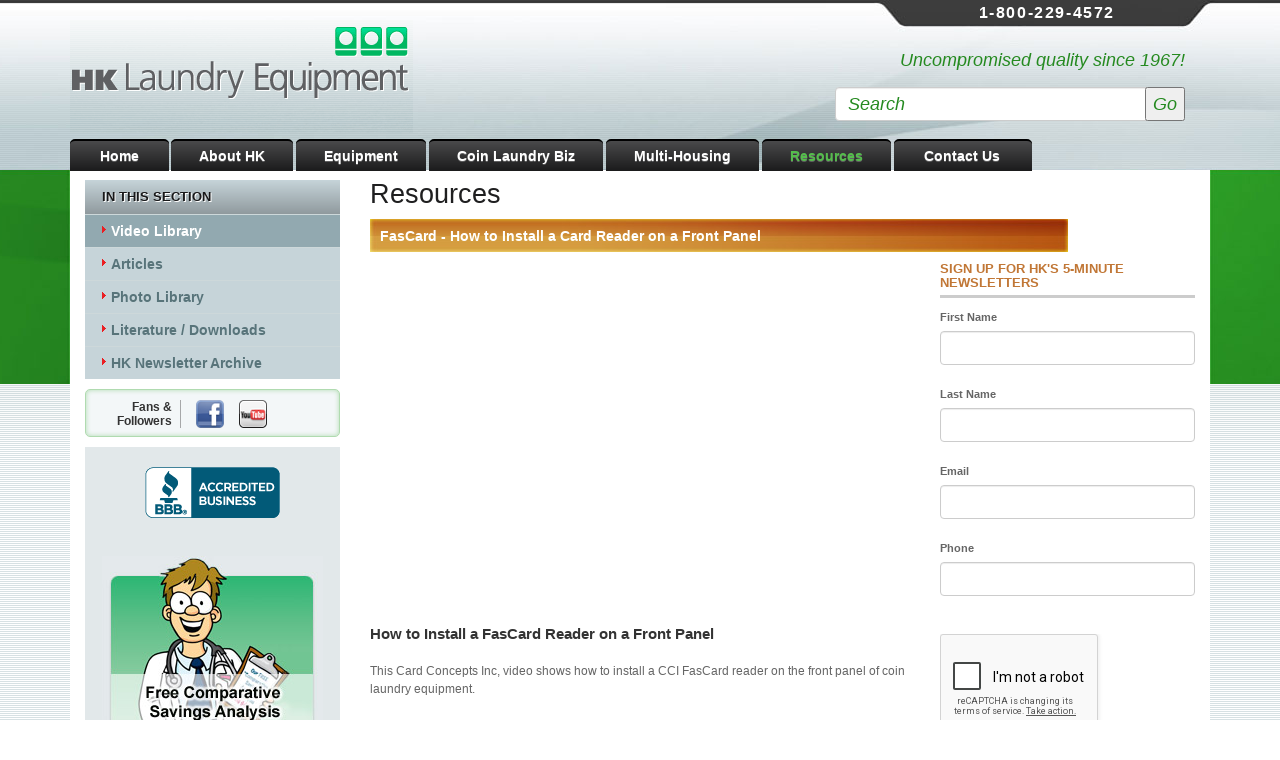

--- FILE ---
content_type: text/html; charset=utf-8
request_url: https://www.hklaundry.com/resources/video-library/how-to-card-system-videos/how-to-install-a-fascard-reader-on-a-front-panel/
body_size: 4228
content:
<!DOCTYPE html>
<!--[if lt IE 7 ]><html class="ie ie6" lang="en-US"> <![endif]-->
<!--[if IE 7 ]><html class="ie ie7" lang="en-US"> <![endif]-->
<!--[if IE 8 ]><html class="ie ie8" lang="en-US"> <![endif]-->
<!--[if (gte IE 9)|!(IE)]><!--><html lang="en-US"> <!--<![endif]-->
<head>
	<base href="https://www.hklaundry.com/"><!--[if lte IE 6]></base><![endif]-->
	<meta charset="utf-8">
	<title>How to Install a FasCard Reader on a Top Panel Machine Video</title>
	<meta name="generator" content="SilverStripe - http://silverstripe.org" />
<meta http-equiv="Content-type" content="text/html; charset=utf-8" />
<meta name="description" content="Learn to install a front panel FasCard reader on coin laundry machines including front load washer and dryers with this how-to video from Card Concepts Inc. Watch here" />


    <meta http-equiv="X-UA-Compatible" content="IE=edge">
    <meta name="viewport" content="width=device-width, initial-scale=1, maximum-scale=1.0">

	<!-- HTML5 shim and Respond.js for IE8 support of HTML5 elements and media queries -->
    <!-- WARNING: Respond.js doesn't work if you view the page via file:// -->
    <!--[if lt IE 9]>
      <script src="https://oss.maxcdn.com/html5shiv/3.7.2/html5shiv.min.js"></script>
      <script src="https://oss.maxcdn.com/respond/1.4.2/respond.min.js"></script>
    <![endif]-->

	<link rel="shortcut icon" href="themes/hk-laundry/images/favicon.ico">
	<link rel="apple-touch-icon" href="themes/hk-laundry/images/apple-touch-icon.png">
	<link rel="apple-touch-icon" sizes="72x72" href="themes/hk-laundry/images/apple-touch-icon-72x72.png">
	<link rel="apple-touch-icon" sizes="114x114" href="themes/hk-laundry/images/apple-touch-icon-114x114.png">

	

	<script>
	(function(i,s,o,g,r,a,m){i['GoogleAnalyticsObject']=r;i[r]=i[r]||function(){
	(i[r].q=i[r].q||[]).push(arguments)},i[r].l=1*new Date();a=s.createElement(o),
	m=s.getElementsByTagName(o)[0];a.async=1;a.src=g;m.parentNode.insertBefore(a,m)
	})(window,document,'script','//www.google-analytics.com/analytics.js','ga');

	ga('create', 'UA-12592438-1', 'auto');
	ga('send', 'pageview');

	</script>
	<!-- Google Tag Manager -->
	<script>(function(w,d,s,l,i){w[l]=w[l]||[];w[l].push({'gtm.start':
				new Date().getTime(),event:'gtm.js'});var f=d.getElementsByTagName(s)[0],
			j=d.createElement(s),dl=l!='dataLayer'?'&l='+l:'';j.async=true;j.src=
			'https://www.googletagmanager.com/gtm.js?id='+i+dl;f.parentNode.insertBefore(j,f);
	})(window,document,'script','dataLayer','GTM-K49MSCX');</script>
	<!-- End Google Tag Manager -->
<link rel="stylesheet" type="text/css" href="/assets/_combined/styles.css?m=1673559801" />
<link rel="stylesheet" type="text/css" media="print" href="/themes/hk-laundry/css/print.css?m=1673558222" />
</head>
<body>
<!-- Google Tag Manager (noscript) -->
<noscript><iframe src="https://www.googletagmanager.com/ns.html?id=GTM-K49MSCX"
				  height="0" width="0" style="display:none;visibility:hidden"></iframe></noscript>
<!-- End Google Tag Manager (noscript) -->
<div id="wave">
	<nav class="navbar navbar-default">
		<div class="container">
			<div id="header">
			    <div class="top">
			       	1-800-229-4572
		        </div>
			    <div class="search">
			        Uncompromised quality since 1967!
			        <br />
			        <br />
			        <form id="SearchForm_SearchForm" action="/resources/video-library/how-to-card-system-videos/how-to-install-a-fascard-reader-on-a-front-panel/SearchForm" method="get" enctype="application/x-www-form-urlencoded">
	
	<p id="SearchForm_SearchForm_error" class="message " style="display: none"></p>
	
	<fieldset>
		
		<div id="SearchForm_SearchForm_Search_Holder" class="field text nolabel">
	
	<div class="middleColumn">
		<input type="text" name="Search" value="Search" class="text form-control nolabel" id="SearchForm_SearchForm_Search" />
	</div>
	
	
	
</div>

		
		
		<input type="submit" name="action_results" value="Go" class="action" id="SearchForm_SearchForm_action_results" />
		
	</fieldset>
</form>

				</div>
		    </div>
			<!-- Brand and toggle get grouped for better mobile display -->
			<div class="navbar-header">
				<button type="button" class="navbar-toggle collapsed" data-toggle="collapse" data-target=".collapse.navbar-collapse">
					<span class="sr-only">Toggle navigation</span>
					<span class="icon-bar"></span>
					<span class="icon-bar"></span>
					<span class="icon-bar"></span>
				</button>
				
	
		
			<h1 class="half-bottom">
				<a href="/">
					<img src="/assets/Uploads/Logo/g-logo.gif" class="scale-with-grid" alt="Company Logo">
				</a>
			</h1>
		
	

			</div>
			<div class="clearfix"></div>
			<div class="collapse navbar-collapse">
				<ul class="nav navbar-nav">
					
						<li class="link first-parent"><a href="/" title="Home">Home</a>
							
						</li>
					
						<li class="link"><a href="/about-hk/" title="About HK Laundry Equipment">About HK</a>
							
						</li>
					
						<li class="link"><a href="/equipment/" title="Commercial Laundry Equipment">Equipment</a>
							
								<ul class="child hidden-xs hidden-sm">
									
									<li class=""><a href="/equipment/coin-laundries/" class="link">Coin Laundries</a></li>
									
									<li class=""><a href="/equipment/on-premise-laundries/" class="link">On-Premise Laundries</a></li>
									
									<li class=""><a href="/equipment/industrial-laundries/" class="link">Industrial Laundry</a></li>
									
									<li class=""><a href="/equipment/multi-housing-laundry-rooms/" class="link">Multi-housing Laundries</a></li>
									
									<li class="last-child"><a href="/resources/literature-downloads/" class="link">Literature / Downloads</a></li>
									
								</ul>
							
						</li>
					
						<li class="link"><a href="/coin-laundry/" title="Managing a Coin Laundry Business">Coin Laundry Biz</a>
							
								<ul class="child hidden-xs hidden-sm">
									
									<li class=""><a href="/coin-laundry/laundromats-101/" class="link">Laundromat Business 101; How to Run a Coin Laundromat</a></li>
									
									<li class="last-child"><a href="/coin-laundry/faq/" class="link">Coin Laundry Biz FAQs</a></li>
									
								</ul>
							
						</li>
					
						<li class="link"><a href="/multi-housing/" title="Multi-Housing Laundry Equipment Solutions">Multi-Housing</a>
							
								<ul class="child hidden-xs hidden-sm">
									
									<li class=""><a href="/multi-housing/huebsch-commercial-washers-and-dryers/" class="link">Washers &amp; Dryers</a></li>
									
									<li class=""><a href="/multi-housing/laundry-card-systems/" class="link">Card Systems</a></li>
									
									<li class=""><a href="/multi-housing/faq-2/" class="link">Multi-Housing FAQs</a></li>
									
									<li class=""><a href="/resources/photo-library/multi-housing-laundries/" class="link">Route Installations</a></li>
									
									<li class="last-child"><a href="/multi-housing/cad-design-services/" class="link">CAD Services</a></li>
									
								</ul>
							
						</li>
					
						<li class="section"><a href="/resources/" title="Resources">Resources</a>
							
								<ul class="child hidden-xs hidden-sm">
									
									<li class=""><a href="/resources/video-library/about-the-laundromat-biz/" class="section">Video Library</a></li>
									
									<li class=""><a href="/resources/articles/" class="link">Articles</a></li>
									
									<li class=""><a href="/resources/photo-library/coin-and-card-laundromats/" class="link">Photo Library</a></li>
									
									<li class=""><a href="/resources/literature-downloads/vended-laundries/" class="link">Literature / Downloads</a></li>
									
									<li class="last-child"><a href="/resources/hk-newsletter-archive/" class="link">HK Newsletter Archive</a></li>
									
								</ul>
							
						</li>
					
						<li class="link last-parent"><a href="/contact-us/" title="Contact Us">Contact Us</a>
							
						</li>
					
				</ul>
			</div>
		</div>
	</nav>


	<div class="container ">
		<div class="clearfix content">
			
	<div class="slideshow">
		
<div class="flexslider">
    <ul class="slides">
    	
        <li class="remove-bottom ">
            <div class="home-slider">
	            <p class="half-bottom">&quot;HK provides first-rate customer support before, during and after the sale. This complimentary Resources Section is just one way HK helps support you and your laundry.&quot;<span class="author-slide"> — Karl Hinrichs, Owner</span></p>
            </div>
        	<div class="clearfix">
	        	
				
					<img src="/assets/Uploads/SlideImages/HK-Equipment.png" alt="Resources Slider Image">
	            
	            
            </div>
        </li>
        
    </ul>
</div>


	</div>

<div class="whitebg clearfix">
	<div class="home">


		<div class="col-sm-9 typography col-xs-push-0 col-sm-push-3">
			<h1 class="title">Resources</h1>
			<h3 class="subtitle">FasCard - How to Install a Card Reader on a Front Panel</h3>
			<div class="row">
				<div class="col-sm-8 typography">
					<div class="content typography"></div>
					<section>
							
								<div id="video" class="video-container add-top">
									
										<iframe width="561" height="342" src="//www.youtube.com/embed/1Cx5aD4Dzd8" frameborder="0" allowfullscreen></iframe>
									
								</div>
								<div id="video-description typography">
									<h3 id="currentVidTitle" class="remove-top add-top">How to Install a FasCard Reader on a Front Panel</h3>
									<div id="currentVidDesc"><p><span>This Card Concepts Inc, video shows how to install a CCI FasCard reader on the front panel of coin laundry equipment.</span></p></div>
								</div>
							
						<div class="clearfix"></div>
					</section>
				</div>
				<div class="col-sm-4 sidebar ">
					<aside>
						<div id="column-right-inside">
	<h4>Sign up for HK's 5-minute newsletters</h4>
	
<form id="BootstrapForm_NewsletterForm" action="/resources/video-library/how-to-card-system-videos/how-to-install-a-fascard-reader-on-a-front-panel/NewsletterForm" method="post" enctype="application/x-www-form-urlencoded" class="form-vertical" role="form">

	

	<fieldset>
		
		
			<div id="FirstName" class="form-group" >
    <label for="BootstrapForm_NewsletterForm_FirstName" class="">First Name</label>

    

    

    

    <input type="text" name="FirstName" class="text form-control" id="BootstrapForm_NewsletterForm_FirstName" required="required" aria-required="true" />

    

    

    

    

    
</div>

		
			<div id="LastName" class="form-group" >
    <label for="BootstrapForm_NewsletterForm_LastName" class="">Last Name</label>

    

    

    

    <input type="text" name="LastName" class="text form-control" id="BootstrapForm_NewsletterForm_LastName" required="required" aria-required="true" />

    

    

    

    

    
</div>

		
			<div id="Email" class="form-group" >
    <label for="BootstrapForm_NewsletterForm_Email" class="">Email</label>
    
    <input type="email" name="Email" class="email text form-control" id="BootstrapForm_NewsletterForm_Email" required="required" aria-required="true" />
    
    

</div>

		
			<div id="Phone" class="form-group" >
    <label for="BootstrapForm_NewsletterForm_Phone" class="">Phone</label>

    

    

    

    <input type="text" name="Phone" class="text form-control" id="BootstrapForm_NewsletterForm_Phone" required="required" aria-required="true" />

    

    

    

    

    
</div>

		
			<input type="hidden" name="Created" value="2026-01-15 19:23:07" class="hidden form-control" id="BootstrapForm_NewsletterForm_Created" />
		
			<input type="hidden" name="SecurityID" value="8d9f35b91da74269d561d1483aa4d04351f9f3ce" class="hidden form-control" id="BootstrapForm_NewsletterForm_SecurityID" />
		
			<div id="Captcha" class="form-group" >
    <label for="BootstrapForm_NewsletterForm_Captcha" class=""></label>
    
    <div class="g-recaptcha" id="Captcha" data-sitekey="6LcXIWYUAAAAAH7K6nad860Rk97Om1Bv5WYOWJeP" data-size="compact" ></div>
    
    

</div>

		
		<div class="clear"><!-- --></div>
	</fieldset>

	
        
            <div class="form-actions">
        

        
            <button type="submit" name="action_doNewsletterForm" value="Submit" id="BootstrapForm_NewsletterForm_action_doNewsletterForm" class="btn action">
	Submit
</button>
        

        

	    </div>
	

</form>


	

	<div class="contact">
		<a href="/contact-us/"><img src="themes/hk-laundry/images/g-contact-us-today.gif" alt="Contact Us" class="scale-with-grid" /></a>
	</div>
</div>
					</aside>
				</div>
			</div>
			<a href="javascript:history.back()" onclick="javascript:history.back()" class="backbutton" title="Go Back"><img src="themes/hk-laundry/images/b-back.gif" class="scale-with-grid" alt="Back Button"></a>
			<br>
			<br>
			<br>
			
			
		</div>
		<div class="col-sm-3 col-xs-pull-0 col-sm-pull-9">
			<h4 class="menu-header">in this section</h4>

	<nav class="secondary" id="subnav">
		<ul>
			
				<li class="section">
					<a href="/resources/video-library/about-the-laundromat-biz/" title="Go to the Video Library page">
						Video Library
					</a>
				</li>
			
				<li class="link">
					<a href="/resources/articles/" title="Go to the Articles page">
						Articles
					</a>
				</li>
			
				<li class="link">
					<a href="/resources/photo-library/coin-and-card-laundromats/" title="Go to the Photo Library page">
						Photo Library
					</a>
				</li>
			
				<li class="link">
					<a href="/resources/literature-downloads/vended-laundries/" title="Go to the Literature / Downloads page">
						Literature / Downloads
					</a>
				</li>
			
				<li class="link">
					<a href="/resources/hk-newsletter-archive/" title="Go to the HK Newsletter Archive page">
						HK Newsletter Archive
					</a>
				</li>
			
		</ul>
	</nav>
 


			<div id="column-left">

	<div class="social-icons">
		<div class="social-icons-text">Fans &amp; Followers</div>
		<div class="social-icon">
			<a href="https://www.facebook.com/HKLaundry/" target="_blank"><img src="themes/hk-laundry/images/g-facebook.png" alt="Facebook" /></a>
		</div>
		<div class="social-icon">
			<a href="https://www.youtube.com/user/khinrichs01" target="_blank"><img src="themes/hk-laundry/images/g-youtube.png" alt="YouTube" /></a>
		</div>
	</div>
	<div class="leftbar clearfix">
		    
		<div id="bbb-seal">
			<p><a target="_blank" href="https://www.bbb.org/online/consumer/cks.aspx?id=1100128103026"><img title="Click to verify BBB accreditation and to see a BBB report." border="0" src="themes/hk-laundry/images/g-bbb-seal.gif" alt="Click to verify BBB accreditation and to see a BBB report."  class="scale-with-grid" /></a></p>
		</div>
		
		<br />
		<a href="/equipment/on-premise-laundries/comparative-savings-analysis/"><img src="themes/hk-laundry/images/co-home-analysis.jpg" alt="Comparative Savings Analysis"  class="scale-with-grid" /></a> 
		<br />
		<a href="/resources/literature-downloads/"><img src="themes/hk-laundry/images/co-literature-home.jpg" alt="Laundry Equipment Literature Downloads"  class="scale-with-grid" /></a>                    
	</div>
</div>
		</div>
	</div>
</div>
		</div>

	</div>

	<div id="footer">
	<div class="container">

		<div class="col-md-12 footer">
			<div class="row">
				<div class="col-sm-12 col-xs-12">
					<nav class="footerNav">
						<ul>
							<li><a href="/">Home</a></li> -
							
								
									<li class="link"><a href="/about-hk/" title="About HK Laundry Equipment" >About HK</a></li> - 
								
									<li class="link"><a href="/equipment/" title="Commercial Laundry Equipment" >Equipment</a></li> - 
								
									<li class="link"><a href="/coin-laundry/" title="Managing a Coin Laundry Business" >Coin Laundry Biz</a></li> - 
								
									<li class="section"><a href="/resources/" title="Resources" >Resources</a></li> - 
								
									<li class="link"><a href="/contact-us/" title="Contact Us" >Contact Us</a></li> - 
								
									<li class="link"><a href="https://policies.google.com/technologies/partner-sites" title="Google Privacy &amp; Terms" target="_blank" rel="noopener">Google Privacy &amp; Terms</a></li> - 
								
									<li class="link"><a href="/privacy-policy/" title="Privacy Policy" >Privacy Policy</a></li> - 
								
							
							<li><a href="/site-map/">Sitemap</a></li>
							<li><a href="https://www.facebook.com/HKLaundry/" class="facebook" target="_blank"><img src="themes/hk-laundry/images/g-facebook-small.gif" border="0" alt="Facebook" /></a></li>
							<li><a href="https://www.youtube.com/user/khinrichs01" class="youtube" target="_blank"><img valign="middle" src="themes/hk-laundry/images/g-youtube-small.png" border="0" alt="YouTube" /></a></li>
						</ul>
					</nav>
				</div>
				<div class="col-sm-12 col-xs-12">
					200 Business Park Drive, Suite 212 - Armonk, NY 10504 <br><br>
					&copy; 2026 HK Laundry Equipment. All rights reserved
				</div>
			</div>
		</div>
	</div>
	</div>
	

</div>
<script type="text/javascript" src="/assets/_combined/scripts.js?m=1673559801"></script><script type="text/javascript" src="/assets/_combined/VideoPage.js?m=1678467450"></script><script type="text/javascript" src="/bootstrap-forms/javascript/bootstrap_forms.js?m=1478948758"></script><script type="text/javascript" src="https://www.google.com/recaptcha/api.js"></script></body>
</html>

--- FILE ---
content_type: text/html; charset=utf-8
request_url: https://www.google.com/recaptcha/api2/anchor?ar=1&k=6LcXIWYUAAAAAH7K6nad860Rk97Om1Bv5WYOWJeP&co=aHR0cHM6Ly93d3cuaGtsYXVuZHJ5LmNvbTo0NDM.&hl=en&v=PoyoqOPhxBO7pBk68S4YbpHZ&size=compact&anchor-ms=20000&execute-ms=30000&cb=ph1nxhfb55h
body_size: 49439
content:
<!DOCTYPE HTML><html dir="ltr" lang="en"><head><meta http-equiv="Content-Type" content="text/html; charset=UTF-8">
<meta http-equiv="X-UA-Compatible" content="IE=edge">
<title>reCAPTCHA</title>
<style type="text/css">
/* cyrillic-ext */
@font-face {
  font-family: 'Roboto';
  font-style: normal;
  font-weight: 400;
  font-stretch: 100%;
  src: url(//fonts.gstatic.com/s/roboto/v48/KFO7CnqEu92Fr1ME7kSn66aGLdTylUAMa3GUBHMdazTgWw.woff2) format('woff2');
  unicode-range: U+0460-052F, U+1C80-1C8A, U+20B4, U+2DE0-2DFF, U+A640-A69F, U+FE2E-FE2F;
}
/* cyrillic */
@font-face {
  font-family: 'Roboto';
  font-style: normal;
  font-weight: 400;
  font-stretch: 100%;
  src: url(//fonts.gstatic.com/s/roboto/v48/KFO7CnqEu92Fr1ME7kSn66aGLdTylUAMa3iUBHMdazTgWw.woff2) format('woff2');
  unicode-range: U+0301, U+0400-045F, U+0490-0491, U+04B0-04B1, U+2116;
}
/* greek-ext */
@font-face {
  font-family: 'Roboto';
  font-style: normal;
  font-weight: 400;
  font-stretch: 100%;
  src: url(//fonts.gstatic.com/s/roboto/v48/KFO7CnqEu92Fr1ME7kSn66aGLdTylUAMa3CUBHMdazTgWw.woff2) format('woff2');
  unicode-range: U+1F00-1FFF;
}
/* greek */
@font-face {
  font-family: 'Roboto';
  font-style: normal;
  font-weight: 400;
  font-stretch: 100%;
  src: url(//fonts.gstatic.com/s/roboto/v48/KFO7CnqEu92Fr1ME7kSn66aGLdTylUAMa3-UBHMdazTgWw.woff2) format('woff2');
  unicode-range: U+0370-0377, U+037A-037F, U+0384-038A, U+038C, U+038E-03A1, U+03A3-03FF;
}
/* math */
@font-face {
  font-family: 'Roboto';
  font-style: normal;
  font-weight: 400;
  font-stretch: 100%;
  src: url(//fonts.gstatic.com/s/roboto/v48/KFO7CnqEu92Fr1ME7kSn66aGLdTylUAMawCUBHMdazTgWw.woff2) format('woff2');
  unicode-range: U+0302-0303, U+0305, U+0307-0308, U+0310, U+0312, U+0315, U+031A, U+0326-0327, U+032C, U+032F-0330, U+0332-0333, U+0338, U+033A, U+0346, U+034D, U+0391-03A1, U+03A3-03A9, U+03B1-03C9, U+03D1, U+03D5-03D6, U+03F0-03F1, U+03F4-03F5, U+2016-2017, U+2034-2038, U+203C, U+2040, U+2043, U+2047, U+2050, U+2057, U+205F, U+2070-2071, U+2074-208E, U+2090-209C, U+20D0-20DC, U+20E1, U+20E5-20EF, U+2100-2112, U+2114-2115, U+2117-2121, U+2123-214F, U+2190, U+2192, U+2194-21AE, U+21B0-21E5, U+21F1-21F2, U+21F4-2211, U+2213-2214, U+2216-22FF, U+2308-230B, U+2310, U+2319, U+231C-2321, U+2336-237A, U+237C, U+2395, U+239B-23B7, U+23D0, U+23DC-23E1, U+2474-2475, U+25AF, U+25B3, U+25B7, U+25BD, U+25C1, U+25CA, U+25CC, U+25FB, U+266D-266F, U+27C0-27FF, U+2900-2AFF, U+2B0E-2B11, U+2B30-2B4C, U+2BFE, U+3030, U+FF5B, U+FF5D, U+1D400-1D7FF, U+1EE00-1EEFF;
}
/* symbols */
@font-face {
  font-family: 'Roboto';
  font-style: normal;
  font-weight: 400;
  font-stretch: 100%;
  src: url(//fonts.gstatic.com/s/roboto/v48/KFO7CnqEu92Fr1ME7kSn66aGLdTylUAMaxKUBHMdazTgWw.woff2) format('woff2');
  unicode-range: U+0001-000C, U+000E-001F, U+007F-009F, U+20DD-20E0, U+20E2-20E4, U+2150-218F, U+2190, U+2192, U+2194-2199, U+21AF, U+21E6-21F0, U+21F3, U+2218-2219, U+2299, U+22C4-22C6, U+2300-243F, U+2440-244A, U+2460-24FF, U+25A0-27BF, U+2800-28FF, U+2921-2922, U+2981, U+29BF, U+29EB, U+2B00-2BFF, U+4DC0-4DFF, U+FFF9-FFFB, U+10140-1018E, U+10190-1019C, U+101A0, U+101D0-101FD, U+102E0-102FB, U+10E60-10E7E, U+1D2C0-1D2D3, U+1D2E0-1D37F, U+1F000-1F0FF, U+1F100-1F1AD, U+1F1E6-1F1FF, U+1F30D-1F30F, U+1F315, U+1F31C, U+1F31E, U+1F320-1F32C, U+1F336, U+1F378, U+1F37D, U+1F382, U+1F393-1F39F, U+1F3A7-1F3A8, U+1F3AC-1F3AF, U+1F3C2, U+1F3C4-1F3C6, U+1F3CA-1F3CE, U+1F3D4-1F3E0, U+1F3ED, U+1F3F1-1F3F3, U+1F3F5-1F3F7, U+1F408, U+1F415, U+1F41F, U+1F426, U+1F43F, U+1F441-1F442, U+1F444, U+1F446-1F449, U+1F44C-1F44E, U+1F453, U+1F46A, U+1F47D, U+1F4A3, U+1F4B0, U+1F4B3, U+1F4B9, U+1F4BB, U+1F4BF, U+1F4C8-1F4CB, U+1F4D6, U+1F4DA, U+1F4DF, U+1F4E3-1F4E6, U+1F4EA-1F4ED, U+1F4F7, U+1F4F9-1F4FB, U+1F4FD-1F4FE, U+1F503, U+1F507-1F50B, U+1F50D, U+1F512-1F513, U+1F53E-1F54A, U+1F54F-1F5FA, U+1F610, U+1F650-1F67F, U+1F687, U+1F68D, U+1F691, U+1F694, U+1F698, U+1F6AD, U+1F6B2, U+1F6B9-1F6BA, U+1F6BC, U+1F6C6-1F6CF, U+1F6D3-1F6D7, U+1F6E0-1F6EA, U+1F6F0-1F6F3, U+1F6F7-1F6FC, U+1F700-1F7FF, U+1F800-1F80B, U+1F810-1F847, U+1F850-1F859, U+1F860-1F887, U+1F890-1F8AD, U+1F8B0-1F8BB, U+1F8C0-1F8C1, U+1F900-1F90B, U+1F93B, U+1F946, U+1F984, U+1F996, U+1F9E9, U+1FA00-1FA6F, U+1FA70-1FA7C, U+1FA80-1FA89, U+1FA8F-1FAC6, U+1FACE-1FADC, U+1FADF-1FAE9, U+1FAF0-1FAF8, U+1FB00-1FBFF;
}
/* vietnamese */
@font-face {
  font-family: 'Roboto';
  font-style: normal;
  font-weight: 400;
  font-stretch: 100%;
  src: url(//fonts.gstatic.com/s/roboto/v48/KFO7CnqEu92Fr1ME7kSn66aGLdTylUAMa3OUBHMdazTgWw.woff2) format('woff2');
  unicode-range: U+0102-0103, U+0110-0111, U+0128-0129, U+0168-0169, U+01A0-01A1, U+01AF-01B0, U+0300-0301, U+0303-0304, U+0308-0309, U+0323, U+0329, U+1EA0-1EF9, U+20AB;
}
/* latin-ext */
@font-face {
  font-family: 'Roboto';
  font-style: normal;
  font-weight: 400;
  font-stretch: 100%;
  src: url(//fonts.gstatic.com/s/roboto/v48/KFO7CnqEu92Fr1ME7kSn66aGLdTylUAMa3KUBHMdazTgWw.woff2) format('woff2');
  unicode-range: U+0100-02BA, U+02BD-02C5, U+02C7-02CC, U+02CE-02D7, U+02DD-02FF, U+0304, U+0308, U+0329, U+1D00-1DBF, U+1E00-1E9F, U+1EF2-1EFF, U+2020, U+20A0-20AB, U+20AD-20C0, U+2113, U+2C60-2C7F, U+A720-A7FF;
}
/* latin */
@font-face {
  font-family: 'Roboto';
  font-style: normal;
  font-weight: 400;
  font-stretch: 100%;
  src: url(//fonts.gstatic.com/s/roboto/v48/KFO7CnqEu92Fr1ME7kSn66aGLdTylUAMa3yUBHMdazQ.woff2) format('woff2');
  unicode-range: U+0000-00FF, U+0131, U+0152-0153, U+02BB-02BC, U+02C6, U+02DA, U+02DC, U+0304, U+0308, U+0329, U+2000-206F, U+20AC, U+2122, U+2191, U+2193, U+2212, U+2215, U+FEFF, U+FFFD;
}
/* cyrillic-ext */
@font-face {
  font-family: 'Roboto';
  font-style: normal;
  font-weight: 500;
  font-stretch: 100%;
  src: url(//fonts.gstatic.com/s/roboto/v48/KFO7CnqEu92Fr1ME7kSn66aGLdTylUAMa3GUBHMdazTgWw.woff2) format('woff2');
  unicode-range: U+0460-052F, U+1C80-1C8A, U+20B4, U+2DE0-2DFF, U+A640-A69F, U+FE2E-FE2F;
}
/* cyrillic */
@font-face {
  font-family: 'Roboto';
  font-style: normal;
  font-weight: 500;
  font-stretch: 100%;
  src: url(//fonts.gstatic.com/s/roboto/v48/KFO7CnqEu92Fr1ME7kSn66aGLdTylUAMa3iUBHMdazTgWw.woff2) format('woff2');
  unicode-range: U+0301, U+0400-045F, U+0490-0491, U+04B0-04B1, U+2116;
}
/* greek-ext */
@font-face {
  font-family: 'Roboto';
  font-style: normal;
  font-weight: 500;
  font-stretch: 100%;
  src: url(//fonts.gstatic.com/s/roboto/v48/KFO7CnqEu92Fr1ME7kSn66aGLdTylUAMa3CUBHMdazTgWw.woff2) format('woff2');
  unicode-range: U+1F00-1FFF;
}
/* greek */
@font-face {
  font-family: 'Roboto';
  font-style: normal;
  font-weight: 500;
  font-stretch: 100%;
  src: url(//fonts.gstatic.com/s/roboto/v48/KFO7CnqEu92Fr1ME7kSn66aGLdTylUAMa3-UBHMdazTgWw.woff2) format('woff2');
  unicode-range: U+0370-0377, U+037A-037F, U+0384-038A, U+038C, U+038E-03A1, U+03A3-03FF;
}
/* math */
@font-face {
  font-family: 'Roboto';
  font-style: normal;
  font-weight: 500;
  font-stretch: 100%;
  src: url(//fonts.gstatic.com/s/roboto/v48/KFO7CnqEu92Fr1ME7kSn66aGLdTylUAMawCUBHMdazTgWw.woff2) format('woff2');
  unicode-range: U+0302-0303, U+0305, U+0307-0308, U+0310, U+0312, U+0315, U+031A, U+0326-0327, U+032C, U+032F-0330, U+0332-0333, U+0338, U+033A, U+0346, U+034D, U+0391-03A1, U+03A3-03A9, U+03B1-03C9, U+03D1, U+03D5-03D6, U+03F0-03F1, U+03F4-03F5, U+2016-2017, U+2034-2038, U+203C, U+2040, U+2043, U+2047, U+2050, U+2057, U+205F, U+2070-2071, U+2074-208E, U+2090-209C, U+20D0-20DC, U+20E1, U+20E5-20EF, U+2100-2112, U+2114-2115, U+2117-2121, U+2123-214F, U+2190, U+2192, U+2194-21AE, U+21B0-21E5, U+21F1-21F2, U+21F4-2211, U+2213-2214, U+2216-22FF, U+2308-230B, U+2310, U+2319, U+231C-2321, U+2336-237A, U+237C, U+2395, U+239B-23B7, U+23D0, U+23DC-23E1, U+2474-2475, U+25AF, U+25B3, U+25B7, U+25BD, U+25C1, U+25CA, U+25CC, U+25FB, U+266D-266F, U+27C0-27FF, U+2900-2AFF, U+2B0E-2B11, U+2B30-2B4C, U+2BFE, U+3030, U+FF5B, U+FF5D, U+1D400-1D7FF, U+1EE00-1EEFF;
}
/* symbols */
@font-face {
  font-family: 'Roboto';
  font-style: normal;
  font-weight: 500;
  font-stretch: 100%;
  src: url(//fonts.gstatic.com/s/roboto/v48/KFO7CnqEu92Fr1ME7kSn66aGLdTylUAMaxKUBHMdazTgWw.woff2) format('woff2');
  unicode-range: U+0001-000C, U+000E-001F, U+007F-009F, U+20DD-20E0, U+20E2-20E4, U+2150-218F, U+2190, U+2192, U+2194-2199, U+21AF, U+21E6-21F0, U+21F3, U+2218-2219, U+2299, U+22C4-22C6, U+2300-243F, U+2440-244A, U+2460-24FF, U+25A0-27BF, U+2800-28FF, U+2921-2922, U+2981, U+29BF, U+29EB, U+2B00-2BFF, U+4DC0-4DFF, U+FFF9-FFFB, U+10140-1018E, U+10190-1019C, U+101A0, U+101D0-101FD, U+102E0-102FB, U+10E60-10E7E, U+1D2C0-1D2D3, U+1D2E0-1D37F, U+1F000-1F0FF, U+1F100-1F1AD, U+1F1E6-1F1FF, U+1F30D-1F30F, U+1F315, U+1F31C, U+1F31E, U+1F320-1F32C, U+1F336, U+1F378, U+1F37D, U+1F382, U+1F393-1F39F, U+1F3A7-1F3A8, U+1F3AC-1F3AF, U+1F3C2, U+1F3C4-1F3C6, U+1F3CA-1F3CE, U+1F3D4-1F3E0, U+1F3ED, U+1F3F1-1F3F3, U+1F3F5-1F3F7, U+1F408, U+1F415, U+1F41F, U+1F426, U+1F43F, U+1F441-1F442, U+1F444, U+1F446-1F449, U+1F44C-1F44E, U+1F453, U+1F46A, U+1F47D, U+1F4A3, U+1F4B0, U+1F4B3, U+1F4B9, U+1F4BB, U+1F4BF, U+1F4C8-1F4CB, U+1F4D6, U+1F4DA, U+1F4DF, U+1F4E3-1F4E6, U+1F4EA-1F4ED, U+1F4F7, U+1F4F9-1F4FB, U+1F4FD-1F4FE, U+1F503, U+1F507-1F50B, U+1F50D, U+1F512-1F513, U+1F53E-1F54A, U+1F54F-1F5FA, U+1F610, U+1F650-1F67F, U+1F687, U+1F68D, U+1F691, U+1F694, U+1F698, U+1F6AD, U+1F6B2, U+1F6B9-1F6BA, U+1F6BC, U+1F6C6-1F6CF, U+1F6D3-1F6D7, U+1F6E0-1F6EA, U+1F6F0-1F6F3, U+1F6F7-1F6FC, U+1F700-1F7FF, U+1F800-1F80B, U+1F810-1F847, U+1F850-1F859, U+1F860-1F887, U+1F890-1F8AD, U+1F8B0-1F8BB, U+1F8C0-1F8C1, U+1F900-1F90B, U+1F93B, U+1F946, U+1F984, U+1F996, U+1F9E9, U+1FA00-1FA6F, U+1FA70-1FA7C, U+1FA80-1FA89, U+1FA8F-1FAC6, U+1FACE-1FADC, U+1FADF-1FAE9, U+1FAF0-1FAF8, U+1FB00-1FBFF;
}
/* vietnamese */
@font-face {
  font-family: 'Roboto';
  font-style: normal;
  font-weight: 500;
  font-stretch: 100%;
  src: url(//fonts.gstatic.com/s/roboto/v48/KFO7CnqEu92Fr1ME7kSn66aGLdTylUAMa3OUBHMdazTgWw.woff2) format('woff2');
  unicode-range: U+0102-0103, U+0110-0111, U+0128-0129, U+0168-0169, U+01A0-01A1, U+01AF-01B0, U+0300-0301, U+0303-0304, U+0308-0309, U+0323, U+0329, U+1EA0-1EF9, U+20AB;
}
/* latin-ext */
@font-face {
  font-family: 'Roboto';
  font-style: normal;
  font-weight: 500;
  font-stretch: 100%;
  src: url(//fonts.gstatic.com/s/roboto/v48/KFO7CnqEu92Fr1ME7kSn66aGLdTylUAMa3KUBHMdazTgWw.woff2) format('woff2');
  unicode-range: U+0100-02BA, U+02BD-02C5, U+02C7-02CC, U+02CE-02D7, U+02DD-02FF, U+0304, U+0308, U+0329, U+1D00-1DBF, U+1E00-1E9F, U+1EF2-1EFF, U+2020, U+20A0-20AB, U+20AD-20C0, U+2113, U+2C60-2C7F, U+A720-A7FF;
}
/* latin */
@font-face {
  font-family: 'Roboto';
  font-style: normal;
  font-weight: 500;
  font-stretch: 100%;
  src: url(//fonts.gstatic.com/s/roboto/v48/KFO7CnqEu92Fr1ME7kSn66aGLdTylUAMa3yUBHMdazQ.woff2) format('woff2');
  unicode-range: U+0000-00FF, U+0131, U+0152-0153, U+02BB-02BC, U+02C6, U+02DA, U+02DC, U+0304, U+0308, U+0329, U+2000-206F, U+20AC, U+2122, U+2191, U+2193, U+2212, U+2215, U+FEFF, U+FFFD;
}
/* cyrillic-ext */
@font-face {
  font-family: 'Roboto';
  font-style: normal;
  font-weight: 900;
  font-stretch: 100%;
  src: url(//fonts.gstatic.com/s/roboto/v48/KFO7CnqEu92Fr1ME7kSn66aGLdTylUAMa3GUBHMdazTgWw.woff2) format('woff2');
  unicode-range: U+0460-052F, U+1C80-1C8A, U+20B4, U+2DE0-2DFF, U+A640-A69F, U+FE2E-FE2F;
}
/* cyrillic */
@font-face {
  font-family: 'Roboto';
  font-style: normal;
  font-weight: 900;
  font-stretch: 100%;
  src: url(//fonts.gstatic.com/s/roboto/v48/KFO7CnqEu92Fr1ME7kSn66aGLdTylUAMa3iUBHMdazTgWw.woff2) format('woff2');
  unicode-range: U+0301, U+0400-045F, U+0490-0491, U+04B0-04B1, U+2116;
}
/* greek-ext */
@font-face {
  font-family: 'Roboto';
  font-style: normal;
  font-weight: 900;
  font-stretch: 100%;
  src: url(//fonts.gstatic.com/s/roboto/v48/KFO7CnqEu92Fr1ME7kSn66aGLdTylUAMa3CUBHMdazTgWw.woff2) format('woff2');
  unicode-range: U+1F00-1FFF;
}
/* greek */
@font-face {
  font-family: 'Roboto';
  font-style: normal;
  font-weight: 900;
  font-stretch: 100%;
  src: url(//fonts.gstatic.com/s/roboto/v48/KFO7CnqEu92Fr1ME7kSn66aGLdTylUAMa3-UBHMdazTgWw.woff2) format('woff2');
  unicode-range: U+0370-0377, U+037A-037F, U+0384-038A, U+038C, U+038E-03A1, U+03A3-03FF;
}
/* math */
@font-face {
  font-family: 'Roboto';
  font-style: normal;
  font-weight: 900;
  font-stretch: 100%;
  src: url(//fonts.gstatic.com/s/roboto/v48/KFO7CnqEu92Fr1ME7kSn66aGLdTylUAMawCUBHMdazTgWw.woff2) format('woff2');
  unicode-range: U+0302-0303, U+0305, U+0307-0308, U+0310, U+0312, U+0315, U+031A, U+0326-0327, U+032C, U+032F-0330, U+0332-0333, U+0338, U+033A, U+0346, U+034D, U+0391-03A1, U+03A3-03A9, U+03B1-03C9, U+03D1, U+03D5-03D6, U+03F0-03F1, U+03F4-03F5, U+2016-2017, U+2034-2038, U+203C, U+2040, U+2043, U+2047, U+2050, U+2057, U+205F, U+2070-2071, U+2074-208E, U+2090-209C, U+20D0-20DC, U+20E1, U+20E5-20EF, U+2100-2112, U+2114-2115, U+2117-2121, U+2123-214F, U+2190, U+2192, U+2194-21AE, U+21B0-21E5, U+21F1-21F2, U+21F4-2211, U+2213-2214, U+2216-22FF, U+2308-230B, U+2310, U+2319, U+231C-2321, U+2336-237A, U+237C, U+2395, U+239B-23B7, U+23D0, U+23DC-23E1, U+2474-2475, U+25AF, U+25B3, U+25B7, U+25BD, U+25C1, U+25CA, U+25CC, U+25FB, U+266D-266F, U+27C0-27FF, U+2900-2AFF, U+2B0E-2B11, U+2B30-2B4C, U+2BFE, U+3030, U+FF5B, U+FF5D, U+1D400-1D7FF, U+1EE00-1EEFF;
}
/* symbols */
@font-face {
  font-family: 'Roboto';
  font-style: normal;
  font-weight: 900;
  font-stretch: 100%;
  src: url(//fonts.gstatic.com/s/roboto/v48/KFO7CnqEu92Fr1ME7kSn66aGLdTylUAMaxKUBHMdazTgWw.woff2) format('woff2');
  unicode-range: U+0001-000C, U+000E-001F, U+007F-009F, U+20DD-20E0, U+20E2-20E4, U+2150-218F, U+2190, U+2192, U+2194-2199, U+21AF, U+21E6-21F0, U+21F3, U+2218-2219, U+2299, U+22C4-22C6, U+2300-243F, U+2440-244A, U+2460-24FF, U+25A0-27BF, U+2800-28FF, U+2921-2922, U+2981, U+29BF, U+29EB, U+2B00-2BFF, U+4DC0-4DFF, U+FFF9-FFFB, U+10140-1018E, U+10190-1019C, U+101A0, U+101D0-101FD, U+102E0-102FB, U+10E60-10E7E, U+1D2C0-1D2D3, U+1D2E0-1D37F, U+1F000-1F0FF, U+1F100-1F1AD, U+1F1E6-1F1FF, U+1F30D-1F30F, U+1F315, U+1F31C, U+1F31E, U+1F320-1F32C, U+1F336, U+1F378, U+1F37D, U+1F382, U+1F393-1F39F, U+1F3A7-1F3A8, U+1F3AC-1F3AF, U+1F3C2, U+1F3C4-1F3C6, U+1F3CA-1F3CE, U+1F3D4-1F3E0, U+1F3ED, U+1F3F1-1F3F3, U+1F3F5-1F3F7, U+1F408, U+1F415, U+1F41F, U+1F426, U+1F43F, U+1F441-1F442, U+1F444, U+1F446-1F449, U+1F44C-1F44E, U+1F453, U+1F46A, U+1F47D, U+1F4A3, U+1F4B0, U+1F4B3, U+1F4B9, U+1F4BB, U+1F4BF, U+1F4C8-1F4CB, U+1F4D6, U+1F4DA, U+1F4DF, U+1F4E3-1F4E6, U+1F4EA-1F4ED, U+1F4F7, U+1F4F9-1F4FB, U+1F4FD-1F4FE, U+1F503, U+1F507-1F50B, U+1F50D, U+1F512-1F513, U+1F53E-1F54A, U+1F54F-1F5FA, U+1F610, U+1F650-1F67F, U+1F687, U+1F68D, U+1F691, U+1F694, U+1F698, U+1F6AD, U+1F6B2, U+1F6B9-1F6BA, U+1F6BC, U+1F6C6-1F6CF, U+1F6D3-1F6D7, U+1F6E0-1F6EA, U+1F6F0-1F6F3, U+1F6F7-1F6FC, U+1F700-1F7FF, U+1F800-1F80B, U+1F810-1F847, U+1F850-1F859, U+1F860-1F887, U+1F890-1F8AD, U+1F8B0-1F8BB, U+1F8C0-1F8C1, U+1F900-1F90B, U+1F93B, U+1F946, U+1F984, U+1F996, U+1F9E9, U+1FA00-1FA6F, U+1FA70-1FA7C, U+1FA80-1FA89, U+1FA8F-1FAC6, U+1FACE-1FADC, U+1FADF-1FAE9, U+1FAF0-1FAF8, U+1FB00-1FBFF;
}
/* vietnamese */
@font-face {
  font-family: 'Roboto';
  font-style: normal;
  font-weight: 900;
  font-stretch: 100%;
  src: url(//fonts.gstatic.com/s/roboto/v48/KFO7CnqEu92Fr1ME7kSn66aGLdTylUAMa3OUBHMdazTgWw.woff2) format('woff2');
  unicode-range: U+0102-0103, U+0110-0111, U+0128-0129, U+0168-0169, U+01A0-01A1, U+01AF-01B0, U+0300-0301, U+0303-0304, U+0308-0309, U+0323, U+0329, U+1EA0-1EF9, U+20AB;
}
/* latin-ext */
@font-face {
  font-family: 'Roboto';
  font-style: normal;
  font-weight: 900;
  font-stretch: 100%;
  src: url(//fonts.gstatic.com/s/roboto/v48/KFO7CnqEu92Fr1ME7kSn66aGLdTylUAMa3KUBHMdazTgWw.woff2) format('woff2');
  unicode-range: U+0100-02BA, U+02BD-02C5, U+02C7-02CC, U+02CE-02D7, U+02DD-02FF, U+0304, U+0308, U+0329, U+1D00-1DBF, U+1E00-1E9F, U+1EF2-1EFF, U+2020, U+20A0-20AB, U+20AD-20C0, U+2113, U+2C60-2C7F, U+A720-A7FF;
}
/* latin */
@font-face {
  font-family: 'Roboto';
  font-style: normal;
  font-weight: 900;
  font-stretch: 100%;
  src: url(//fonts.gstatic.com/s/roboto/v48/KFO7CnqEu92Fr1ME7kSn66aGLdTylUAMa3yUBHMdazQ.woff2) format('woff2');
  unicode-range: U+0000-00FF, U+0131, U+0152-0153, U+02BB-02BC, U+02C6, U+02DA, U+02DC, U+0304, U+0308, U+0329, U+2000-206F, U+20AC, U+2122, U+2191, U+2193, U+2212, U+2215, U+FEFF, U+FFFD;
}

</style>
<link rel="stylesheet" type="text/css" href="https://www.gstatic.com/recaptcha/releases/PoyoqOPhxBO7pBk68S4YbpHZ/styles__ltr.css">
<script nonce="0EeNsGyBW3iFtyJqOmtiQw" type="text/javascript">window['__recaptcha_api'] = 'https://www.google.com/recaptcha/api2/';</script>
<script type="text/javascript" src="https://www.gstatic.com/recaptcha/releases/PoyoqOPhxBO7pBk68S4YbpHZ/recaptcha__en.js" nonce="0EeNsGyBW3iFtyJqOmtiQw">
      
    </script></head>
<body><div id="rc-anchor-alert" class="rc-anchor-alert"></div>
<input type="hidden" id="recaptcha-token" value="[base64]">
<script type="text/javascript" nonce="0EeNsGyBW3iFtyJqOmtiQw">
      recaptcha.anchor.Main.init("[\x22ainput\x22,[\x22bgdata\x22,\x22\x22,\[base64]/[base64]/[base64]/KE4oMTI0LHYsdi5HKSxMWihsLHYpKTpOKDEyNCx2LGwpLFYpLHYpLFQpKSxGKDE3MSx2KX0scjc9ZnVuY3Rpb24obCl7cmV0dXJuIGx9LEM9ZnVuY3Rpb24obCxWLHYpe04odixsLFYpLFZbYWtdPTI3OTZ9LG49ZnVuY3Rpb24obCxWKXtWLlg9KChWLlg/[base64]/[base64]/[base64]/[base64]/[base64]/[base64]/[base64]/[base64]/[base64]/[base64]/[base64]\\u003d\x22,\[base64]\\u003d\\u003d\x22,\x22wpLCiMKFw7zDhcOIwqvDt8OZw7XCo1BqccKMwpwTazwFw53Djh7DrcOgw73DosOreMOKwrzCvMKHwpHCjQ5owpM3f8OzwqlmwqJkw6LDrMOxHEvCkVrCoBBIwpQuAcORwpvDqsKuY8Orw7PCqsKAw75/KjXDgMKNwr/CqMOdWHHDuFNTwpjDviMCw6/Cln/CtXNHcH19QMOeGFl6VGjDmX7Cv8OHwq7ClcOWLk/Ci0HCnjkiXxnCnMOMw7lmw7tBwr59wq5qYBXCsGbDnsO7Y8ONKcKQeyApwr/CimkHw7PCumrCrsOLZcO4bSPCjsOBwr7Dr8Kcw4oBw7HCtsOSwrHCkXJ/wrhKN2rDg8Kvw5rCr8KQeTMYNx8MwqkpQ8KnwpNMHMOTwqrDocOYwpbDmMKjw6dZw67DtsO0w55xwrt7wo7CkwAHR8K/bXxqwrjDrsO3wppHw4phw5DDvTAracK9GMOkGVwuMVtqKkg/[base64]/DgcOgwqHDqcOiKcKow5nDo0DClMOKfMK9wrUiKT3DlcOGDMO9wqZGwp15w6UXOMKrX1V2wop6w6E8DsKyw6TDn3YKQ8OwWiZ/wpnDscOKwqAfw7g3w5Mzwq7DpcKaX8OgHMOwwq5owqnChmjCg8ORL1xtQMOFFcKgXm5+S23CisO+QsKsw5kVJ8KQwq5wwoVcwpp/e8KFwp/CgMOpwqY2PMKUbMOQVQrDjcKAwo3DgsKUwofCiGxNDMKXwqLCuE4dw5LDr8O8HcO+w6jCq8OfVn55w5bCkTM0wpzCkMK+XV0IX8OBYiDDt8OVwr3DjA99CMKKAVzDk8KjfTsmXsO2aGlTw6LCnV8Rw5ZXEG3Dm8KHwrjDo8ONw5XDg8O9fMOmw5/[base64]/[base64]/[base64]/DjMKeC2LDp8KOD0bClhTCsDjDkA4AZMO9I8OObMOrw4F5w7k9wrzDnMKLwo7Cmi/[base64]/DiMK5w6Blw73CgsOcwpUPKcKiwooMw4zChwU0EgMAw4LDrH1jw5LCrMK7IsOvwq1YFsO6aMO5wo4hwr/DucOuwo7DtBDDhyfDjjHCmC3DhMOCE2bDlcOEw71BPVbDihPCrGXCiRHDtx4JwoLCl8KmOHwJwpAGw7vDi8ONwo8pAsO+WcODwp9FwopoX8Onw6rCmMObwoNhaMKqHB/CgA7CkMKodXPCgxFeAcOTwqQ7w5fChsKCGgbCjhgINMKgKcK8ICUyw5I8NsOqFcOyT8OvwoV7wo5hZsO8w64/[base64]/[base64]/[base64]/w73CgwfCj3s3SRB5I1jDnMKLw5TCl1FGcsOCHMOQw7TDjsKPLsO4wqo4IMOLwockwoJFwpXCucKkCsOhwrLDscK2QsOvw5TDmsKyw7fDqEjDuQd5w6lGCcKBwoLCg8KtP8KWw7/DicOEIAIGw6nDi8ODKcO5I8KowrIoFMOhEsK0woodf8KEBzsAwqXClMKYVD90C8OzwonDuzRLVzzCpsOkGMOOYW4MWTfDssKoHg5HYEZvBcKOWEHDpMOZUsKDEMODwrrCoMOiJDzCoGQ8w7LCisOXwqjCkcO8b1XDt0LDu8Kcwp05TB/CisOuw5jCqMK1IMKsw7cPFWDCoVNTIU3Dh8OkM0zDpXzDmh0HwrNVfGTCr1AQwofCqCcRw7fClcK/[base64]/Di8OJw5jDpcKVw4nClMOqAxTCnsKmw7fDj1ITwpbCoHnDqsOMdcKvwrLCkMKyRDDDrhzCuMKyCMKuwrnCp31hw7fCvMO8w7goKsKhJGvCr8KRRERtw6DCkBtGXcOTw4VYfMKsw4FWwpNJw4skwqkrVsKvw73CnsK3wpnDm8KpCGnDtXrDvUTCnxlhwq/CvjRgfMOXw75KOsK0BBwnBmJhBMOgwqjDssK5w6HCrsK1VMOHST0xN8KmS1AUw5HDqsOXw4XCjMOfw4oAw7xvDcOaw7nDslbDiGssw5tPw5thworCpgEiMUlnwqpfw6DDr8K0MUliVMOEw5l+OEBZwqNRw7YWTXU7wp7CqH/Dq0hUa8KkdAvCnsOhMHZSKkXDj8OywofCkTIme8OIw5jDsBN+BQrDpSXDrVcHwpNlAsK8w4/DgcK7OT4Ew6LCtz7CtjFRwr0Ew7DCkEgePRkxwprCvMKpJMOGIgDCg3LDssKhwofCsk5vSsKGR1nDoCnCk8O7woVaZjLDrsKCSwBbMgbDpcKdwrJ5w7fClcK/w4TDrcKswpPCngPDhnQZJSRAwrTCiMKiAw3DjsO5wpA5wpnDgsO2woXCjcOrwqrChMOnwrfDusKrPcO6VsKdw4jCr3hkw7DCtjceYMOKTC0/DsOcw6NBwo9sw6fDlsOLFx9Iw6w1LMOVw69Hw7bCqDTCiDjChiRiwqXDnnlPw6toKFfCi1vDlMOHH8O4HDYVW8OMOMK1aBXDrg7CqcKPYTXDssOawr7CqB0TeMOGUcOww5YBUsO4w5zCqBsew5DCuMO/Y2HDkUrDpMOQw7HDiF3DkFsHCsKxKj/CkHXCpMOZwoY0RcKdMAJ8WsKNw5XCtRTDgMKNAMOZw4nDs8KgwoQgAzbCrljDpAtFwr1AwpLDpMO9w4bCp8KXwovDvQ4pH8KvaWk5dkfDpHQuwpjDu07CtnXChMO5wqFrw4YZbsK4UcOsecKPw51MaRbDtMKKw4VOdsOifzzDrsKvw7TDnMKwCiPChhcoVsKJw5/CiEPCmXrCrjvCjMKjbsOTwot4IcOHaQAGFcOxw57Dn8K9wrNLe3/[base64]/DgijChTJtw4DCgcOLS2jCiiZDU33CrVPCkx8Dwr9Cw6vDr8Kvwp7Dn33DhsK8w5nClMOsw7lnasKhB8O5TR8vNyECX8KxwpYjwo5ew5kXwr0ywrJUwqkXwq7DiMO+OXJOw5tzPh/CvMKBRMKVw7vCnMOhY8OPFnrDoBXCisOnYgTCksOnw6TCjcObPMOveMOPYcKoTzbCrMKvdChowqZjHMKXw6wowqrCrMOWHkgGwodjGsO/fMK2ESDDlDTDo8KqPMO9UMO2X8K2QmNvw6kowoZ9w5tbZcKSw4rCuV7DuMKNw53CicKcw5HClMKBwrfCh8OAw7DDijFuVlNmWcK/wpw6WG7CjxDDozXDmcK9CcKow4QiecOyPMKHecONS282dsOmBFsrOQbCsHjDoiRDd8O5w6HDtsOxw7NKEXHDrX06wqzDqU3CmFwOwoHDmMKbMB/DgE3Ds8OdKGjDsivCssOqbMOoRcKowo3Di8Kewo08wq3CqcOdLQnCtjjCmznCnVFXw77DtlItYFAMC8OtY8Ktwp/DksKJG8OMwr8yN8O4wpHDlsKNw5TDlMK5w4TCixXCh07ClXRPPk7DvSbCmCjCjMO4KMKIXxQiDVPCi8OMd13DosOkw5nDvMOhGSE9wrfCllPDh8KDwq06w5IuUcKZMcK0dMK8PBTDnk3CkMOfFm9Jw6FVwp9UwpzCuVM1OxQ5I8Oqw7FYay/CjcKuRcK3H8KNw753w7XDlAPCnkXCrQvDtsKRBcKkG215OilCdsKDHsKjBMOfKjcsw7XCiSzDr8O0csKjwq/Cl8OVw6xsRMKqwqnCrQbCicOSwrrCuQUow4l0w4fDvcKnw5LCkEvDrTMew63CvcKOw5QtwqHDkQ5NwrjChWkaC8KrK8K0w7pQw401w7LCvsOTDx5Pw51NwrfCjXHDmUvDh2TDsU0ow48iRMKwXz7DujsdZnovZMKXwobCmAw2w7HDuMOBwo/DgmFRZn4kwrrCsU7Dh0N8NyZcHcKAwoY0KcOaw4LDo1gOJsO0w6jCtcKyfsKJH8OSwoZeSsOvAg4EbcOQw6bCocKlwqBnwp87XnHCnyLCusOTw67DvcOAcCxBOzkYPWXDulXCrgjDlgZ0wqjCkEHCngjCkMK/[base64]/DgcOvDcK+LEDDqUkKQsK5w4NWw6JHwoTCrcOZwrrCgMKeM8ORYQ7DoMOywpTCp3towrY3U8KYw7hfA8KhMUvDkW3CvSoeLMK1a0zDu8KwwrDCgT7DvjvClcO1S3MYwrnCkDnDmGPCqzlWAcKLQsKoAkPDt8KewrPDpMK8XQvCnGU/JMOLEcOrwrxBw7HCu8OyNMKlwq7CvQDCvx/CuEQjd8KmcQMpw63Cmy5UbcOnwqDDj17DliIewo9kwqUxK2HCt0LDiU/DvU3Dv13DjxfChsObwqA8wrFWw7fCpkN+w74FwpHCpyLCvcK7w4HDtcOjTsO3wrgzJlstwoTCncKGwoISw6zDr8K5JwbDmD7DrE7DnMObasOyw4lww71nwr50wp8kw4Ybw53DnMKiaMKlwr7Dg8K8FsKvSMK9OsKuOMO5w4LCq30Rw4YawoQ8wqfDpirDpl/[base64]/wqLDlsOCwpPCtsKbwoLCrcKfBsKFwoEYwroNwpgDw6jCvAxJw67ChR7DmHbDki0IU8Okwptnw6QtEMKfwqnDmsOLDDvCpgtzLCTCrMKGO8KHwobCihrCmWNJJsKHw6Y+w6gPF3cxw5bDnsONesOaVsOswrFvwoTCunnCk8K/NhbDvgzCtsKhw4JvIDLDnk1YwoEuw6UraR/Dh8OAw4lMN1zCtcKnaAjDklEXwr7CsAXCqVbDrxonwqfDoh7DogFkV01Cw6fCuT/CtsKScQ1GTMO1EwXCvsO5w4TCtQbCj8O2AGJdw44Vwrt/dzvDuhbDk8OTw6Uqw6nCiwnChD5hwrPDsSxvNVY2wr0FwrTCscK2w4wSw5QfUsOKMCIQMxUDW0nCm8Oyw59KwokrwqjDi8OpLsKYbsKRHG7CmG/Ds8OVbgMxIG1Qw7p0BEPDk8KAc8KRwqvCo3rCm8KBwpXDocOVwpLDkwrCnsKrFHzDisKCwqjDhMKtw7rDu8OTFBHCnF7Di8OMw4XCvcO8bcKzw5zDvWMuAg5FUMOGUhB0SMOJRMOvNH4owoXCrcOfMcKtX0ZjwoXDoGFTwpoyAcOvwp/Cm1ciw4UGIsKvw6fChcOmw5bDiMK/[base64]/CjMOmwpvCijrCnB7CiQFSw6jDhMK/w6Aiw7xGU1bCvsK5w7vCjMKjQ8OwWcOowrlOw4kueAXDjMOZwoDCiCtJbHfCqMODbsKWw6NZwoPCt1QDPMOzJcK5TmbCrGwuOU/[base64]/[base64]/DvjLDoycXw7DChGRLPm5qWX7Dhic5OsO/Ux/ChcOvQMO0wr5cEsO3wqTCssOQw6bCuBfChFAGZyMYCS0kw4DDjwdCEibCvnUewozCs8OmwqxAAMOvwovDnl4rDMKcMzDDllnCv0QVwrvCpcKiFT4Yw5jDrxHCosOIbMKNw5BKwrMBwpJeV8OFHsO/wojDlMK2SQx7wo3Cn8Krw4ZIKMOUw73CqA7CoMO6w4UXwojDgMK7wqrCp8KAw57DhsK5w6NJw5HDvcOHQn0wYcKawrrDrMOCw6gLNBk8wqd0ZG3CuyLDisOgw47DqcKDScK5UCfDh3VpwrICw6l4wqPCpSXDpsOTShzDhEDDi8KQwr/[base64]/R8KjwpvCrMK1wqrCuMOdUlHDhsOgaWjDpzhUamhrwrFmwos0w4zCjsKkwrHCpMK2wogBWQ/DsEVWw4rCpsKnKWhDw69gw5dYw5XCr8KOw5XDk8OxWjVRwqo+wqRHOg/[base64]/DslPDgMOGwqzDnsKcER0uw6XDl8OCwozCpXrCvAxxwo4uFsOHf8KPwqvCkcKXw6fCk0PCncOxLMKIJ8KJwqbDqGVBMxx2VcKoa8KGBcKNwrzCgcOTw6wlw6B3w6vDiQgZw4rCo0XDjX3Cv0DCu38iw7PDmcKHJMKWwphjRxkkwofCqsOkN1/Cv2RIwoAcw6YiAsKlVBFzQcKLaUPDiDBlw61Two3DpMKoTsKbOcO8wrZ2w7fCtsKNb8KwYcKYTMKlLB4kwp/DvsKRJR/[base64]/DghQcwr11wp5TIUN4wpfCksKqNcOfak7DvGUzwp3DlcOtw7fDjmEbw4bDucKDYMKQUlBzRwLDvVc6e8OqwonCu0kvPkcjQCXCjxfCqjwkw7cvC3DDoQjDh1IGCsO6w5vDgjLCgcOoHFZAw4U6IH1Kw47DrcOMw5g5wqUrw7VuwqDDkylObg/CkxY5d8KpRMOgwpnDlmDChDjDunkqFMK0w75VBAvChcO5wrDCrADCrMO6w5jDvHx1AQbDmSrDncKqwrVZw7TCr21NwrbDqlcNwpbDglYSFcKdScKHHcKBwrR/w6bDsMKVHF/DjzHDsS/CkgbDnVLDgUHDoDrCmsKTMsK0IsKUIsKIdnLCtVkawoPClFV1CGE+P1/DimPCqkHCmcKRUh9AwpFawo93woHDisOgfGc2w7zCtsK5wqHClcKswrLDlcOiQl7CmycXCcKSw4vDhGwjwot1MUbCkyFVw5jCkMK1ZAjDusKgZMOcw7jDuBQWEMOjwr7CqWZbNsOaw4wLw6pKw4nDszPDqiMFOMOzw4Auw4EWw6gCYMOOdRjDnMK1w4Y/H8KraMKiLF7CscK0CBkCw44jw4nCpMKyVzXCtcOnQMOzesKBRsOscsKdN8OEwo/CtSdFwrNSSMOzEMKVw6RZw51+V8ORYcKiVMOfL8Kkw6ELL0XDrVrDu8OrwqnCt8Oye8K5wqbCtsKvw50kGcKZAMK8w51kwoNZw7R0wpBhwrXCtcO/w77DqWV3HcKCLsKgw5oRwrXCp8Kkwo8tWjxZw6HDh11vLTjCjGgUGMObw6NkwrvDmh9twrDCvzLDscOQwrzDmcOlw6vCocKrwqZCb8KPAQPDtcKROcOoIsKnwrsKw4DDklIwwrLDp1lbw63DrltfUA/[base64]/CrB7Dm8KEwo9FwqxPw5xsesODw7BrwpbCiDpaKkXDssO8w6U7RREdw4fCpDzCvsK4w78Ew5zDqBHDlgo/[base64]/[base64]/FMKowqINwp3DtsObRcO2b1fDgxfDvMKTN8O3BcKrw7kTwrrCthEhAMKxw4QSwotKwqxYwphwwqgTwpvDjcKNX1DDo29wRw/CjUrCujIOQBwowqYBw4/Cg8OxwpwtfMKyG1VQFcOUUsKea8Khwp49wrQKQcORWx5KwofCk8OvwqfDkA4JVV/CnTNpBMK4NXLCjXTCrlzCjMKWJsOkw7PCuMKIbsOhaBnCqsOAwoomw6VNYsKmw5jDpiDCn8KfQjcPwqYzwrvCthzDkH/DpAE7wrgXHDfCicK+wrLDqsK9EsOrwoLCl3nDjjBNPh/CvBl3Tlx8w4LCrMOwAsOnw65Zw5bDn3/CiMOCDRnCssOowpXCgGATw5cHwo/Cp23CisOtwqQdwoQCIB3DkgvCssKDwq8Qw7zCnsKvwozCoMKpLlcTwrbDhzBvCS3Cj8KRDsK8HsK8wqJwaMK7IsKPwo8WLxRVTgdwwqzDh1PCglIpI8O+am/DpMOMBm/Ct8KeHcO2w4pfIBjChkVueWXDp1BBw5ZowrfDrzVRw6xBecK5anUaJ8Olw7Jfwrx+XDJOJsOzwowzVsKobMK8IcO3YSvCo8Otw7dYw5PDkcOew4/DosOdS3zDqMKMN8OiBMK3BHHDsCLDqMOEw7/[base64]/Chkdvw6IsGHpJw5NJK8KbFU7Ci05Kwq8EV8KxJcKGwr0GwrHDvcOoUMOMA8OmNXcIw7nDqcKpZ1MbRMKSwodrwr7DpRbCtmTDgcOMw5NNZhcdRWs3wpNAw6omw7Vrw69TKEIhP3HCtwMWwqxYwqQpw5PCrsOfw5fDnyvChMK9FxzDoznDncKPwq4iwo8ObxLCmcO/OCNhC2RPDRbDqWtGw5DCnsOyF8Oad8K6YQANw4s9wpPDhcOewrZEPsKXwpJQVcO5w4oWw6dTLj0bw5HClcOKwp3Ct8K/WMOTw68Iwq/DhsOXwrl9wqQ1wrLDsVQbRSDDosKiacK7w7lLcMO5dMOxPTXDqsOAIFcRwoTCisKlfMKOFSHDrxXCqMKVYcOkAMOXesO9wpAuw5XDtFM0w5wpWMOnw77Di8KvUxQ/[base64]/[base64]/ChGU3wq3CvsKVwonDusOhw6/DggLCuBnCs8Ogwrsnw6bCtsKsSGhod8KGw5zDqHXDkiTCvk7CrMKQERZaFG8rbm1aw5Yhw4Z9wqfCpMKtwqdUw5LDmmzCln3Ctxg3AsKoMANLGcKoNsK3woHDmsKyam9yw7bDu8KzwrxIw7PCr8KKUH/DmMKjShjDjEsUwosrFcKHVUl6w7gMwooAwo/CrhTCrxItw7nCvsKOwotAfcO2wpTCnMK2wonDuX/Ch35OeznCjsOKRQ0QwpVDwp9xw5PDvzVwZcOKEyVCfl3ChcKbwpLDrUFJwo0KFUAvEDs8w7lWNW9kw5APwqtJZSFRwqzDqsKsw6vCtsKewot3M8OXwqrCh8OdFifDs3/CpMObBMOsWMOFw7LDrcKEAhgZTnTCjkgKSMOha8KyLXk7cHMXwqhcwpnCk8KgQSA3DcKxw7vDnMOYDsOUwoHDjsKnHF3Drmkgw4sGK2ZzwoJaw7vDvMK/[base64]/CuMKFwp/CgF/[base64]/[base64]/Dmi0Dw6vCpA9zT8O0XMKfOcOVC8OTNl/[base64]/TCjChyPCi8O3bxbCjmTDsMKow6ImHcK2ccOeN8O3HEfCocOUZ8K9P8OrW8OkwpbDocKIBSVpw6HCucO8JXDCr8O+O8KsGcOPwpVFw5hDU8OQw57DrcOlYMOvQSrCn1vCocOcwrsSwqJXw5lzw7HDqF/[base64]/CisKwc8OtJ8OfwolYU8Kvwpp7RsO9wqkULi03Gk4cXEIyacOvE1rDrFnCiSNNw7l1wq/Dl8OqOGxuw5J6RMOswqLCicK5wqjChMKAw6zCjsOzDMOgw7wVwrDCqEnDnsKsbcOYR8OjeyjDomFXw5MTcsO/wo/Dp2pcwr4AXcK/DUbDnMOrw5t9wqDCiWgIw4rClUI6w67DiT0VwqsWw4tCOE/CosOiHMOvw65qwo/DqMK9w5zCpHXDh8KTRsKAw6jDlsK2VsO+wo7Cj1/DhcOEOlrDuVgqdMO+wr/Cr8KKcCIgwqAdwpkWIicSRsOkw4bDqcOFwqnCmm3Co8Ojw45mPj7Cj8KnRMKlwrnCqAQXwqLDjcOSw542IsODwoRFbsKjICXCn8OKCCjDpG7CvgLDnH/[base64]/[base64]/CrXlAwrEZw5zDjMKbY1gvwqnDoCFRw57DllfCkGImFk/Co8KNw7vCgDZJw7TDpcKXK2JGw6zDsw84wrPCo1M/w7DCnsKUY8KVw6J0w7sRQcOdDh/DnsKYYcOLdHDDiX1OUDJKORTDtnh7EnLCtMKeKE48w7B5wpUzH18SFMOBwqTChm7DgsOPaBnDvMO1DmtLwrBEwoFCaMKaVcOhwqkvwo3ClcOJw7gFw7t6wo8QRjnDh2PDpcKCJGMqw7bCiCrDn8K/woobdcOtw4HCtn8zS8KUPk7DtsOeUMOYw5clw75/w7xyw4EMPMOfQX5Jwqpkw5vDqcOoYkwfw6/ClWkeCcKfw5rCjcObwq0eaXXDmcKaScKiQA3DkC/CiF/[base64]/Cpm/CmQJIwrzDh0N8TMKdLxPCqXXCkcK6AcO9JzvDrcK8ecKRFcO+w4fDjA4BGlPDv0BswpMiwqzDhcKxbcKdP8KSN8O2w5LDmcOMwppgw7Uyw7/[base64]/[base64]/DvS/[base64]/DvAYZbMOKw5TCtHnDlzBgw6Uqwo3CrsOJw559VyBQOcK0X8K/BsONw6Bow4HCrsOsw4cCDFw4TsKdWREzJm0SwqPDryvCjBVgQTkyw6LCrzlDw73Cv3oEwr7CgyzCs8K3fMK1CFNIwrvCiMKYw6PDlcO/[base64]/[base64]/CrcOMw5cZGMKNw7xzw6k0w77CvMOuEUnCksOCfDgUGMOYw4xtPUtRDQDCgk/[base64]/wqLDqcOgwq/CisKHMiTDvmfDtcOtFcOzw7k9a2AMVDbDp2x+wrfDpFR/Q8OswpXDmMOXUCE6wrcowofDmzfDp2k3wqgWXcKZAxBxwpHDi17CkzhyVk7Cpj9oeMKtNMOnwrzDmnAcwqEqWMOrw7PCkcKmBsK2w5LCgsKsw6tjw5ELU8KMwo/[base64]/fw3CrARpw7MWwqzCrhwAF8OaGkUvwpchccKCw5fDrh7CjxPDlDPDmcKRwpvDkcOCaMKAVxxfw4IIaVRiTcOzRV7CocKeEcKcw44dRSjDkiAtbFDDhMKKw6suVsKLdi9Pw4wHwpkCwoxNw7/Ckm/CisKvJwgfTMOFPsOUT8KGQVhqw7/Cglg0wow2fCrCgcOFw6YSc3Bcw4EOwoLCisKTAcKENC4uIEvCnMKCFsOCbcOeLS0EAlfDoMK7TMO3woPDuwfDr1BHUnXDtj4zY1cww5fCjBjDigbDjVjCisO+wp7DkcOrHcKiHsOMwo8ub1FGOMK2w53Co8OwbMOyNHRUOMOTw5NpwqnDrCZuwq3DrcK/[base64]/[base64]/[base64]/H8K1XyJfw6HDgcKaTsO7w4hVw5JpwoXDl1vDqcOXGMKPTlh2w7VHwp4sFHlYwrAiw7DCmAFvw7BufMOWwr/[base64]/CjU12wpvDh8OdwpvCrcKVYX3DmcKpwr1uw6UNwrbDscOTw6Rfw4JfIwF4NMOuJyHDtDzCv8OCUMOECMK5w4zDusOhLcO3w4tnBMOxNU3ClT4pw6oeQMOocMKBWWk9w4skNsKwEUTDksKpHxbDhcOlF8KiXVLCjQR2GAzCtyHCjFtuP8OoQUd6w6DDkQ/ClMO+wooDw5pBwoPDhsOIw6R2aGTDgMOrwrXDgUfDhMKjW8Krw7jDiHzCvm3DvcOMwojDnhZNN8KmCznCgTXDt8Orw7TCrAhoa1fDl2nDosO8VcKHwrnDmgzCmljCoAV1w7TCvcKXREzCmGBnf1fCm8OXTsKuGFfDpD/DlsOaRsKuBcODw5HDsEEIw7XDqcK5TTY6w4TDpzrDtWVdwod/wrTCvU1xJibCumvDgQprFSHDjjHDhwjCsG3DgFY4AQNtF2jDrwMuNWwYw5doZ8KaaggDHEXDs0s+wqUKQsKjRcOAcitvccOzw4PCtXhJK8KkWsKFMsOuw78zw7IKwqjCrHkjwp1+wqXDhA3CmsOJIC/CoyQdw7rDh8KCw5oBwrAmw69sNMO5wo17w5PCkWfDlmg7Rz1swrTDicKCQ8O2JsOzTsOQw57Ci33Ct3zCrsKYfFMoe0nCvG0qLsOpLw9WIcKtTcK0TGkmBE8mAMK7w7QEw5Fxw6nDrcKSOMOZwrU1w6jDgHNaw5VOS8K8woo3Q0Y9w6MuRcOiwrx/YMKRwoPDncOgw5Eiwq8fwqt7Y2Y2Z8OHwqVlFcKuwpPCuMKPw6lfOsKEJhUOwr42Q8K7w5XDnS83wqLDpEklwroywrzDnsOrwrjClcKMw7HDsFh2wrXCmD0yGRbCm8Kow58PE1ltO2fCliPCgkdXwrNQwrjDvGwlwp/CjTPDgXjCi8KlUwbDpG7DvhsibxbCrMKsFXFLw7zDpHnDhRXDvUBUw5rCksO4wp7DgxRbw7UuCcOqL8Ovw7nCpMOAV8K6Z8OXwpTDgsKTAMOIA8OuJMOCwovCusKVw6tIwqPDqCMjw4xLwpI4w5gEwr7DgU/DpDHCncOGwrLDhmcKwpPDpcKuGTM8wpDDuTjDlAvDv17Cr0tewrUZwqgAw4AoDgY0BGBWAsOqPMOxwqwkw6HCnX9DMyUKw7nCr8O8H8KEaG0mw7vDu8KNw7HChcODwrsywr/DscOHCcOnw4PCjsOtNQkKw7/Cm3TCoT7CoxDCjRLCr3PCtUsZU0Eywo9bwrLCsUh4wo3Cu8OuwofDlcO7w6QuwrQgR8O+w4NkdFgNw54hMcOTwoc/w54WDG0RwpYGew3Cl8OlO3ppwqPDvhzDgcKcwo7CoMK2wrDDn8O/GMK6X8OTwp11Nz9nKD/Ct8K5EMOSTcKLL8Kswq3Duj7CnGHDoAtYcH5/BcK6dHLCtADDqHbDmcKfBcO1McKjwqpNCHLDlMODwpvDvsOEDcK4wp52wpLDn0rCkwxaZ2J6w6vDn8KAw67DmcKgwoo1woR1C8OKRXvCusK+wrk/[base64]/DpcKzwph2w6jCpy7CoyTCm8O5FlY6DsKxaMKGwr7DlcKBd8OCTxxvKjQUwq7Cj2zCpsOkwqjDqcOOVsKrVhXCqgV0wrTCvMKcwovChMKMRhbCjHRqwrLCg8KxwrpFdm/[base64]/DscK9wqbCv8Ohw7ISPAB2LcOIJ8O0w6NAf1BMwq96w6TDocOEw5cQwoXDqRZTwr/Co0YOw7DDt8ORIkHDkMOrw4Nww7/DpgHCoj7CisKDw5dww47ClEzCjsOjwooWUcOId2nDlMKTw7xhIMKbMMKpwqRAw6IAAcOGw4xDwoAaSDLCjTtXwo1wZSbDnCJkIATCqz7CpWITwqcUw4/DuGdMX8O5XMK5PBrCvcOZwovCg1AhwpDDvsOCOcObMcKqaV0kwovDuMKrGMKlw5k2wq86wqLDm2HDu3x4cQICQ8K7wqALIcOvwq/[base64]/CuFXDtgDCiMKXLUvDoG3CoA/DqgZXwr1uwpRNwr7DmDVDwqXCvFhow7XDuyTCgkjCnBzDscKdw4xqw7nDrMKTSxXCrm7Dv0NEDXPDm8ORwqzCpcOlGMKew5QFw5zCmiUhw6/Dp3FZVMOVw6LClsK0R8KcwqIsw5/Di8OLFsOGwrvCshrDhMOIEX0bLghyw47Coy3CjMKrwptPw43CkMKBw6fCh8Kxw7MwJSM1w4wGwqRWPwQXHsKjLVbCmxhXTsKCwqEXw7YKwprCiAfDoMKgDwLDrMKVwq51wroxAcO4wr7Cknh3O8KNwq1eTn7CqghVwpvDuSfCkcKCBsKIOcOdMsOow5MWwpDCkMO/IMOcwq/Cs8OaWn1pwocmwq3DjMOMSsO3woVowpXDncOQwqQhWHzCpMKlZcK2MsOacX9/w7V1U1UWwq7CiMKbw7hPfsKKOsOJAsKPwrbCpkzCuzwhw5LDlcOzw47DgX/CjnZfw5ArRkTCti1wGsOQw5ZSwrrCh8KbYQQ2MMOOF8OGwoXDhcKiw6vCqsOuNQLDuMOVAMKjw7XDrDzCpcKuBBR5wr8Pwq7DicKgw6EJI8KCbHHDpMK/w47CpXnDjMOUa8OhwoRRIyU8UghyPWFRwp7CjcOvbFRCwqLDkyxbw4dLDMKnwpvDncK6w6TDr2QEW3lTVm8MD3YOwr3DuQIWWsKTw704w6fDvSZ/TsOcP8KVRsOHw7HCr8OBf0NCVxvDu0wucsO1I37DgwpEwrXCrcO1a8KkwrnDjXjCv8K7wotmwrUxYcKOwqfCjsO/w7YPw7LDucK4w77DhVLCqmPCvV7CgsKUw7PDiBjCiMOswrPDk8KXARoYw6taw4dPacO+RCvDk8OkXATDtcOlD0rCm1zDhMKXHcOoREoTw47DrkU1w4Vawr4CwqjCpSzDgcKVE8Kgw58LRT8RDsOyfcKyBkjDsmZvw4Mjfz9Dw67CssKIRnzCpHTCl8KFBh/DosOFNSZwA8OBw4/Cij0Aw6jDmMKhwp3CvXdxCMOzOigOLC4Hw7o3allaUsKRw4FUGHFCV2/DucKkw67Cm8KIw7h6RToLwqLCtxjCoTXDhsKEwqIYGsOZGnZXw499Y8KUw51/RcOCw60aw6nCvV3CncOBG8Oqf8KBEMKmYsKeW8OSwrg2Ay7Dgm/DpFkJwrBTwqABP2weGsKkFcOvH8KTbsO6ZMKVw7XCtULCqsK4woIRUMOgFcKbwoU6McKURMKowrjDtwFKwroeSz/DrMKPZMORGMOIwoZiw5XDuMOWLh5KWcKZNsOGecK+Nz17LcKHw43DnBrClcOfw6hYM8OvZkc0NcKVw4/CkMO0EcOMw4MaJMOBw64qe3fDp2fDuMOawoxCbMKvw4E1NBx9wpkkAcOwP8OywrpOJ8OrKG80w4zCgcK4wrEpw67Do8KSW33Cg2PDqmItBcOVw781wpHDrFg6QzkCLVd/[base64]/TmTDnFgAblrDt8Kzw4wTXMOdwok5w4Nrw7VdwpvDpcKTVMOpwrwhw7AuGcOYAMKPwrnDuMKPEjVcw7TDnS8Ie01nRsK/biJuw6HDolvChDNhT8KpYcK+cz3CqkvDlsKFw7vCg8O6w4IzGULCiDN8wppoeEsLG8KmWl5iLnLCiS9JHlVUaFFifmoBP0bDkydWXcKpw6oJwrfCpcOeU8O0wqUGwrteKmvDjcOsw4JARj/CmCs0woPDo8OcUMOlwpZzV8KSwovDhMKxw6bDgzLDh8Kfw4p7M0zDisONN8KBCcKlPjgNI0B8PQLDucKsw6/CjU3Ds8OpwoIwX8KnwqIbHcKxZsKbKMKiHg/DkG/Dg8OvJEvDn8OwPGIdCcKqNFIYTcOcQHzDkMOzw7A4w6vCpMKNw6AswrgqwqHDjlvDs3XDtsKXPcKtADTCi8KSAk7CuMKqI8Ouw6k8w7trWHcHw4YMOiDCr8K4w47DrXFswoB/NcK3E8ORLcKewr8ZJm9yw5vDp8KOH8O6w5HCnsOcJWtoeMOKw5vDkMKMw5fCtMKQFEzCt8OHwqzCpmvDoHDCnwUweRjDqcODwqUWGcKxw5xdKMOMX8KQw7Y5VHbCsQ7CkF3DozTDk8OHJw/DniINw5TDoHDCk8OOH2xtw47CvMKhw4wWw69QLF5uaBlSc8Khw49iwqoQw7zDjXI2w4Agw6ZUwoUswpHCh8K7I8KcKG5DW8O0wpRNbcOcw4HDgcOfwoZQNsKdw4dYdQFre8OEN0HCtMKew7Nyw7xXwoHCvsOxPMOdd1fDg8K+wq99GsK/QTxbRcKxVD0fYFZAb8K5ZnnCtivCqgtdGljClkg+woRXwpULw7bCgsKowrPCj8KBecK9HivCr2HDkxw1eMKAecKNdgIcw4bDtCp+XcKcw4BmwqojwrlAwrAlw6LDh8OHdsKkUsOhSkAywoJdw6o4w5fDmnIWOXTDu2x/eGJDw79CEk8swq5cSgXDlsKlNAImOVYtw7DCuQxSOMKKw60Ow6LCmsOZPy5Bw6LDuDlfw7sZXHrCh1BwHsOHw5Blw4LClcOCcsOCEyPDu1F/wqzDtsKnfVhRw63ClnEvw6zCql3CuMKIwrxPPMKiwqFGY8OIBz/Dlh5PwrZfw70uwo/CggLDksKqe1rDhTHDjznDmCrCmltZwr89aVjCuXrCjn8nE8Khw6vDm8KQCwPDhEpTw5/DjMOBwodANjbDkMKQSsKCDMOEwqN5PCrCtMOpQC/DpsKnI3VAUMOZwoLCmBnCt8ORw4vClgXChR0mw7nCg8KJQsK2w5fCiMKGw4vCgmvDjCgFE8OQOUvCj3zDuWoJQsK3CDYlw5dsFGV/ecKGwqnCv8K1V8KMw7nDhQYEwqAqwr7ChjvDs8OZwppNwoPDox7Dr0fDkGFcXMOnB27DiA/Dtx/Cl8O1wqIBw7LChMOsCiDCsyJkw74fCMKTLRXDrmg/GGzDjcKlAGEFwro1w41bwodSwoBmYsO1AsOsw6NAwpEoN8OyesO5wplIw6TDqVECwrJXwrvChMKhw77CjUx9w47CmcK+BsK6w6DDusORw6wbFzEdWcKPacOmKBFQwrMWC8Oiwo7DsRI/FADCl8K/wqF6KMOmJlLDr8OQOF5wwr5bw4TDjVbCpglVBS7DlsO9GMOAwpRbYhJ5RgYGJcO3w4J3Z8KGO8Kte2Ffw7zDqcOYwrMCIjnCqC/Ci8OzPh5/XcOtFBXCnF7CtGd0Rzw2w6zDtMKWwpfCml3Dh8OlwooLfcK/w6LCklXCmsKTM8Kiw4EYOMODwrLDvXDDlRzCj8KCwqvCgQfDicK3Q8O5wrfCuG4pR8KFwpV+asOJXjQ3UMK3w6wIwqNFw6fDnXwEwoPDrE5uQUIINcKHES4hNlvDhFxSVx5ZPjU6YjvCnxjCoA7CpB7Cs8KwZTbDsH7CsFVSw6fDpys0w4YJwpPDmE/DvXJOCWjCiD5TwrrDpkPCpsOQeVnCvllWwoYhP0/[base64]/EsKXw5AHf0c2w60+wozDlHwdZsOSwq8Hw5ZyNsOWWMKIwpLCgMKxZXHDpynCn0TDkMOOBsKCwqQwCgzCvQPCmMO1wp3ChcKOw77DrHfCr8OJwovDisODwrXCrsO8PsOUIxELaw7Dr8OjwpjDuABuSRp5GMOeJSc7wqjDuQrDm8Ofwp/[base64]/SsOYbXFjM8Oiw4MtwrQDTBlQw5sDTMObw7IuwpLCnsOxw4kbwofDssOnSsOQDsKLRsKAw73Di8OTwpkleE8LKnNET8KKw4TCpsKmwobDv8Kow7cbwpJKL2QELgTCigNRw70AJcKzwpHCjSPDocKafhHDksKywp/[base64]/w657UFB9wqjCuyrDrltlTgsYVsOAwpJOFk91G8OGw5jDo8OdEcKEwqN4OGcoAcK3w5kHBMKZw5TDj8OOQsOBcy9awrDCjCjDkcO9DX3CnMOMWHY2w6fDl33DuGbDrHNLwoJtwphZw7Blwr/[base64]/[base64]/[base64]/CmTcywqLDlA/[base64]/DlgfDsMORFMKbAm1GNMKJwpHDn8Kewqs4w4fDpsKie8OJw6kywrQYdX3DpsKWw5gZc31qwqECDgfCkwLCjxzCojt/w5YqbMKOwo3DvElIwoRNN3TCsnjCt8KDQFd1w5hQb8O0woZpB8Khw55PRHHCoxfDuQJxw6rDhsK+w5B/w6pZL1jDtMO3w5/Cri8YwpLDjTjDucKyfUlcw7woN8Okw4wuDMOAesKDYMKNwo/Cj8K5wrkGFMKew5UGVALCjSpQIl/Dp1pQS8OQ\x22],null,[\x22conf\x22,null,\x226LcXIWYUAAAAAH7K6nad860Rk97Om1Bv5WYOWJeP\x22,0,null,null,null,0,[21,125,63,73,95,87,41,43,42,83,102,105,109,121],[1017145,101],0,null,null,null,null,0,null,0,1,700,1,null,0,\x22CvYBEg8I8ajhFRgAOgZUOU5CNWISDwjmjuIVGAA6BlFCb29IYxIPCPeI5jcYADoGb2lsZURkEg8I8M3jFRgBOgZmSVZJaGISDwjiyqA3GAE6BmdMTkNIYxIPCN6/tzcYADoGZWF6dTZkEg8I2NKBMhgAOgZBcTc3dmYSDgi45ZQyGAE6BVFCT0QwEg8I0tuVNxgAOgZmZmFXQWUSDwiV2JQyGAA6BlBxNjBuZBIPCMXziDcYADoGYVhvaWFjEg8IjcqGMhgBOgZPd040dGYSDgiK/Yg3GAA6BU1mSUk0GhkIAxIVHRTwl+M3Dv++pQYZxJ0JGZzijAIZ\x22,0,0,null,null,1,null,0,1,null,null,null,0],\x22https://www.hklaundry.com:443\x22,null,[2,1,1],null,null,null,0,3600,[\x22https://www.google.com/intl/en/policies/privacy/\x22,\x22https://www.google.com/intl/en/policies/terms/\x22],\x22sH23AN6g7J7si0mCMcDhpFw9fwkNbo6poeklvkaC87E\\u003d\x22,0,0,null,1,1768508589053,0,0,[196],null,[90,188,183,90],\x22RC-MEPZ2eliZUWA_A\x22,null,null,null,null,null,\x220dAFcWeA5o518CdDMEfHiKK4lebTwhkkJTn2Gv_tGF0KML1V_ae8jibba0pw8-gWP5pAZxcZzZCLx5y4EunRKMGpAKvdH7UDE-wA\x22,1768591389147]");
    </script></body></html>

--- FILE ---
content_type: text/javascript
request_url: https://www.hklaundry.com/bootstrap-forms/javascript/bootstrap_forms.js?m=1478948758
body_size: 479
content:
(function($) {
$(function() {
	if($('textarea.wysiwyg').length) {
		$('textarea.wysiwyg').each(function() {
			var $t = $(this);
		    $t.tinymce({
		      theme: "advanced",
		      theme_advanced_toolbar_location: "top",
		      theme_advanced_buttons1: $t.attr('data-buttons'),
		      theme_advanced_buttons2: "",
		      theme_advanced_buttons3: "",
		      theme_advanced_blockformats: $t.attr('data-blockformats'),
		      content_css: ($t.attr('data-css') ? ($('base')).attr('href') + $t.attr('data-css') : null)
		    });
		});
	}

	
	
	if($('select.chosen').length) {
	    $('select.chosen').chosen({
	      disable_search_threshold: $(this).attr('data-search-threshold')
	    });
    }


	if($('textarea[maxlength]').length) {		
		$('textarea[maxlength]').parent().append("<p class='notes charsRemaining'>&nbsp;</p>");
		$('textarea[maxlength]').keyup(function(){		
			var charText = $(this).attr('characters-remaining-text');
			if(!charText) charText = " characters remaining";
			var max = parseInt($(this).attr('maxlength'));
			if($(this).val().length > max){
				$(this).val($(this).val().substr(0, $(this).attr('maxlength')));
			}
			$(this).parent().find('.charsRemaining').html((max - $(this).val().length) + " " + charText);
		});
	}


	if($('.field.bootstrapbuttongroup').length) {

		$('.field.bootstrapbuttongroup .btn-group button').click(function(e) {
			e.preventDefault();
			var $holder = $(this).closest('.field.bootstrapbuttongroup');
			$holder.find('.active').removeClass('active');
			$(this).addClass('active');
			$holder.find(':hidden').val($(this).data('value')).trigger('change');

		}).filter('.active').click();	
	}


});


})(jQuery);


--- FILE ---
content_type: text/javascript
request_url: https://www.hklaundry.com/assets/_combined/VideoPage.js?m=1678467450
body_size: 552
content:
/****** FILE: themes/hk-laundry/javascript/videos/VideoPlaylist.min.js *****/

eval(function(p,a,c,k,e,d){e=function(c){return(c<a?'':e(parseInt(c/a)))+((c=c%a)>35?String.fromCharCode(c+29):c.toString(36))};if(!''.replace(/^/,String)){while(c--){d[e(c)]=k[c]||e(c)}k=[function(e){return d[e]}];e=function(){return'\\w+'};c=1};while(c--){if(k[c]){p=p.replace(new RegExp('\\b'+e(c)+'\\b','g'),k[c])}}return p}('$(q).p(5(){o=$("#c").1();$(\'a\').r(\'s\',\'.w\',5(e){e.v();$(\'#u n\').l("7");$(9).i().m("7");3 t=$(9);3 4=t.6("k");3 2=t.6(\'2\');h=t.6(\'x\');$("1, a").J({I:K},"L");b(4,2);g 8})});5 b(4,2){3 f=\'<d N="M" H="G" B="//A.z.C/D/\'+4+\'" E="0" F></d>\';$("#c").1(f);$(\'#y\').1(2);$("#j").1(h);g 8}',50,50,'|html|title|var|url|function|attr|current|false|this|body|buildYoutubeLink|video|iframe||frame|return|description|parent|currentVidDesc|href|removeClass|addClass|li|objecthtml|ready|document|on|click||results|preventDefault|youtubeVideo|alt|currentVidTitle|youtube|www|src|com|embed|frameborder|allowfullscreen|342|height|scrollTop|animate|80|slow|561|width'.split('|'),0,{}));



--- FILE ---
content_type: text/plain
request_url: https://www.google-analytics.com/j/collect?v=1&_v=j102&a=1167262777&t=pageview&_s=1&dl=https%3A%2F%2Fwww.hklaundry.com%2Fresources%2Fvideo-library%2Fhow-to-card-system-videos%2Fhow-to-install-a-fascard-reader-on-a-front-panel%2F&ul=en-us%40posix&dt=How%20to%20Install%20a%20FasCard%20Reader%20on%20a%20Top%20Panel%20Machine%20Video&sr=1280x720&vp=1280x720&_u=IEBAAEABAAAAACAAI~&jid=794216743&gjid=1859304199&cid=678121110.1768504988&tid=UA-12592438-1&_gid=1901827387.1768504988&_r=1&_slc=1&z=244477445
body_size: -450
content:
2,cG-3JJZZP36TP